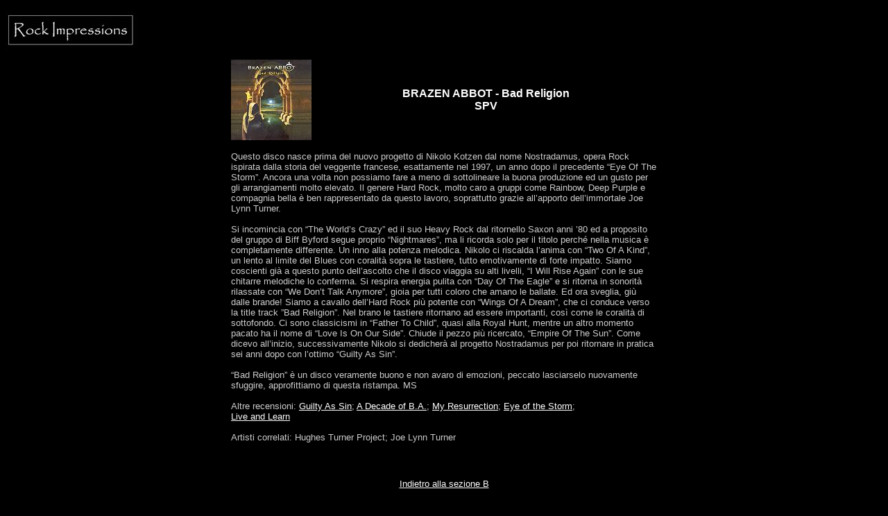

--- FILE ---
content_type: text/html
request_url: http://rock-impressions.com/brazenabbot6.htm
body_size: 5230
content:
<!DOCTYPE html PUBLIC "-//W3C//DTD XHTML 1.0 Transitional//EN" "http://www.w3.org/TR/xhtml1/DTD/xhtml1-transitional.dtd">
<html xmlns="http://www.w3.org/1999/xhtml">
<head>
<meta http-equiv="Content-Language" content="it" />
<meta http-equiv="Content-Type" content="text/html; charset=iso-8859-1">
<title>Rock Impressions - Recensioni - Brazen Abbot</title>
<meta name="Keywords" content="hard rock" />
</head>

<body bgcolor="#000000" text="#FFFFFF" link="#FFFFFF" vlink="#CCCCCC">
<p align="left"><a href="index.htm"><img src="logopicc.jpg" alt="Rock Impressions" width="189" height="54" border="0" /></a></p>
<center>
</center>
<center>
</center>
<div align="center">
  <center>
  <table width="614" border="0" cellspacing="0" cellpadding="0">
    <tr>
        <td width="120"><img src="brazenabbot6.jpg" width="116" height="116" /></td>
        <td width="494" align="center" valign="middle"><font face="Verdana, Arial, Helvetica, sans-serif"><strong>BRAZEN 
          ABBOT - Bad Religion<br />
          SPV</strong></font></td>
    </tr>
    <tr valign="top">
      <td height="308" align="left" colspan="2"><p><font color="#CCCCCC" size="2" face="Verdana, Arial, Helvetica, sans-serif">Questo 
            disco nasce prima del nuovo progetto di Nikolo Kotzen dal nome Nostradamus, 
            opera Rock ispirata dalla storia del veggente francese, esattamente 
            nel 1997, un anno dopo il precedente &#8220;Eye Of The Storm&#8221;. 
            Ancora una volta non possiamo fare a meno di sottolineare la buona 
            produzione ed un gusto per gli arrangiamenti molto elevato. Il genere 
            Hard Rock, molto caro a gruppi come Rainbow, Deep Purple e compagnia 
            bella &egrave; ben rappresentato da questo lavoro, soprattutto grazie 
            all&#8217;apporto dell&#8217;immortale Joe Lynn Turner.<br />
            <br />
            Si incomincia con &#8220;The World&#8217;s Crazy&#8221; ed il suo 
            Heavy Rock dal ritornello Saxon anni &#8217;80 ed a proposito del 
            gruppo di Biff Byford segue proprio &#8220;Nightmares&#8221;, ma li 
            ricorda solo per il titolo perch&eacute; nella musica &egrave; completamente 
            differente. Un inno alla potenza melodica. Nikolo ci riscalda l&#8217;anima 
            con &#8220;Two Of A Kind&#8221;, un lento al limite del Blues con 
            coralit&agrave; sopra le tastiere, tutto emotivamente di forte impatto. 
            Siamo coscienti gi&agrave; a questo punto dell&#8217;ascolto che il 
            disco viaggia su alti livelli, &#8220;I Will Rise Again&#8221; con 
            le sue chitarre melodiche lo conferma. Si respira energia pulita con 
            &#8220;Day Of The Eagle&#8221; e si ritorna in sonorit&agrave; rilassate 
            con &#8220;We Don&#8217;t Talk Anymore&#8221;, gioia per tutti coloro 
            che amano le ballate. Ed ora sveglia, gi&ugrave; dalle brande! Siamo 
            a cavallo dell&#8217;Hard Rock pi&ugrave; potente con &#8220;Wings 
            Of A Dream&#8221;, che ci conduce verso la title track &#8221;Bad 
            Religion&#8221;. Nel brano le tastiere ritornano ad essere importanti, 
            cos&igrave; come le coralit&agrave; di sottofondo. Ci sono classicismi 
            in &#8220;Father To Child&#8221;, quasi alla Royal Hunt, mentre un 
            altro momento pacato ha il nome di &#8220;Love Is On Our Side&#8221;. 
            Chiude il pezzo pi&ugrave; ricercato, &#8220;Empire Of The Sun&#8221;. 
            Come dicevo all&#8217;inizio, successivamente Nikolo si dedicher&agrave; 
            al progetto Nostradamus per poi ritornare in pratica sei anni dopo 
            con l&#8217;ottimo &#8220;Guilty As Sin&#8221;.<br />
            <br />
            &#8220;Bad Religion&#8221; &egrave; un disco veramente buono e non 
            avaro di emozioni, peccato lasciarselo nuovamente sfuggire, approfittiamo 
            di questa ristampa. MS<br />
            <br />
            Altre recensioni: <a href="brazenabbot1.htm">Guilty As Sin</a>; <a href="brazenabbot2.htm">A 
            Decade of B.A.</a>; <a href="brazenabbot3.htm">My Resurrection</a>; 
            <a href="brazenabbot5.htm">Eye of the Storm</a>;<br />
            <a href="brazenabbot4.htm">Live and Learn</a><br />
            <br />
            Artisti correlati: Hughes Turner Project; Joe Lynn Turner</font></p>
          </td>
      </tr>
  </table>
    <br />
    <br />
    <font size="2" face="Verdana, Arial, Helvetica, sans-serif"><a href="b.htm">Indietro 
    alla sezione B</a></font><br />
    <br />
    <font face="Verdana, Arial, Helvetica, sans-serif" size="2">| <a href="index.htm">Home</a> 
    | <a href="arti.htm">Articoli</a> | <a href="inter.htm">Interviste</a> | <a href="rece.htm">Recensioni</a> 
    | <a href="news.htm">News</a> | <a href="links.htm">Links</a> | <a href="chi.htm">Chi 
    siamo</a></font> <font size="2" face="Verdana">|</font> <font size="2" face="Verdana"><a href="rocknotroll.htm">Rock 
    Not Roll</a> |</font><font color="#CCCCCC" size="2" face="Verdana"> </font><font size="2" face="Verdana"> 
    <a href="tree_live.htm">Live</a> |</font>
</center>
</div>
</body>

</html>